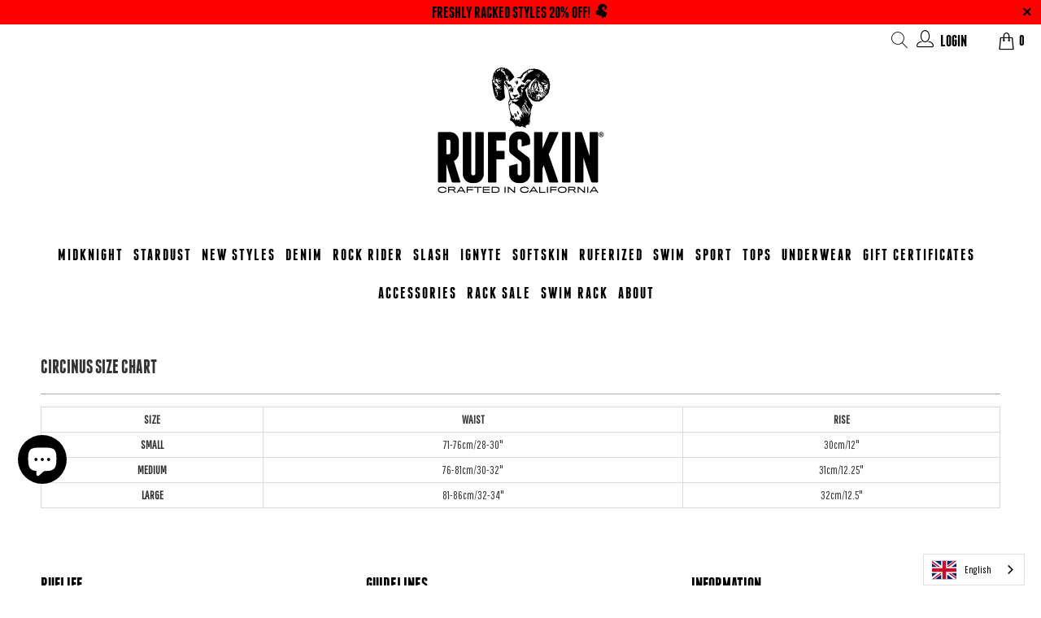

--- FILE ---
content_type: text/javascript
request_url: https://cdn.shopify.com/extensions/40e2e1dc-aa2d-445e-9721-f7e8b19b72d9/onepixel-31/assets/ox-786.min.js
body_size: -21
content:
"use strict";(self.__ox=self.__ox||[]).push([[786],{316:function(n,t){function e(n,t,e,r,o,c,i){try{var a=n[c](i),u=a.value}catch(n){return void e(n)}a.done?t(u):Promise.resolve(u).then(r,o)}t.A=()=>{var n=function(){var n,t=(n=function*(){var n=yield fetch("/cart.js",{method:"GET",headers:{"Content-Type":"application/json"}});try{return yield n.json()}catch(n){}},function(){var t=this,r=arguments;return new Promise((function(o,c){var i=n.apply(t,r);function a(n){e(i,o,c,a,u,"next",n)}function u(n){e(i,o,c,a,u,"throw",n)}a(void 0)}))});return function(){return t.apply(this,arguments)}}();return{fetchProductCart:n}}},370:function(n,t,e){e.d(t,{b:function(){return u}});var r=e(844);function o(n,t,e,r,o,c,i){try{var a=n[c](i),u=a.value}catch(n){return void e(n)}a.done?t(u):Promise.resolve(u).then(r,o)}var c,i,a=new URL(window.location.href).origin,u={baseUrl:"".concat(a,"/apps/").concat(r.Db),injectHeaders:(c=function*(n){return n["Content-Type"]="application/json",n},i=function(){var n=this,t=arguments;return new Promise((function(e,r){var i=c.apply(n,t);function a(n){o(i,e,r,a,u,"next",n)}function u(n){o(i,e,r,a,u,"throw",n)}a(void 0)}))},function(n){return i.apply(this,arguments)})}},44:function(n,t,e){e.d(t,{n:function(){return c}});var r=n=>{for(var t=0,e=0;e<n.length;e++){t=(t<<5)-t+n.charCodeAt(e),t|=0}return t>>>0},o=n=>n.toString(16).padStart(8,"0"),c=n=>{var t=(n=>{var t=r(n),e=r(t.toString()),c=r(e.toString());return o(t)+o(e)+o(c)})(n);return t.padEnd(32,"0").slice(0,32)}},427:function(n,t,e){e.d(t,{Q:function(){return i}});var r=e(305),o=e(72),c=null,i=()=>c||(c={eventSearchId:(0,r.s)(),eventViewContentId:(0,r.s)(),eventPageView:(0,r.s)(),eventViewCartId:(0,r.s)(),eventViewCategory:(0,r.s)(),eventSearchIdTikTok:"".concat((0,r.s)(),"_").concat((0,o.h)(1,999)),eventViewContentIdTikTok:"".concat((0,r.s)(),"_").concat((0,o.h)(1,999)),eventCheckoutTikTok:"".concat((0,r.s)(),"_").concat((0,o.h)(1,999))})}}]);